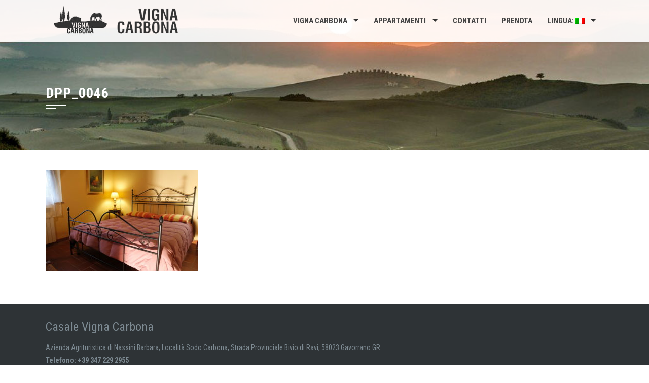

--- FILE ---
content_type: application/javascript; charset=utf-8
request_url: https://cs.iubenda.com/cookie-solution/confs/js/36539320.js
body_size: -243
content:
_iub.csRC = { consentDatabasePublicKey: 'LNQDLSY8FowuL51rI2Vykvd5QukSURnE', showBranding: false, publicId: '8dc1c7ff-6db6-11ee-8bfc-5ad8d8c564c0', floatingGroup: false };
_iub.csEnabled = true;
_iub.csPurposes = [4,7,3,1];
_iub.cpUpd = 1769170683;
_iub.csT = 0.025;
_iub.googleConsentModeV2 = true;
_iub.totalNumberOfProviders = 4;


--- FILE ---
content_type: application/javascript
request_url: https://www.vignacarbona.com/wp-content/plugins/wp-quick-front-end-editor/js/script.js?ver=5.2.23
body_size: 1645
content:
  jQuery(function($){
    $('.btn-toolbar,.fea-btn').hide();
    $('.la-title').attr('contenteditable', 'false'); 
    $('.deactive,.hid').hide();
    $('.eneditor').removeClass('editor');
    $('#la-save').hide();
    function initToolbarBootstrapBindings() {
      var fonts = ['Serif', 'Sans', 'Arial', 'Arial Black', 'Courier', 
            'Courier New', 'Comic Sans MS', 'Helvetica', 'Impact', 'Lucida Grande', 'Lucida Sans', 'Tahoma', 'Times',
            'Times New Roman', 'Verdana'],
            fontTarget = $('[title=Font]').siblings('.dropdown-menu');
      $.each(fonts, function (idx, fontName) {
          fontTarget.append($('<li><a data-edit="fontName ' + fontName +'" style="font-family:\''+ fontName +'\'">'+fontName + '</a></li>'));
      });
      $('a[title]').tooltip({container:'body'});
    	$('.dropdown-menu input').click(function() {return false;})
		    .change(function () {$(this).parent('.dropdown-menu').siblings('.dropdown-toggle').dropdown('toggle');})
        .keydown('esc', function () {this.value='';$(this).change();}); 

      $('[data-role=magic-overlay]').each(function () { 
        var overlay = $(this), target = $(overlay.data('target')); 
        overlay.css('opacity', 0).css('position', 'absolute').offset(target.offset()).width(target.outerWidth()).height(target.outerHeight());
      });
      if ("onwebkitspeechchange"  in document.createElement("input")) {
        var editorOffset = $('#editor').offset();
        $('#voiceBtn').css('position','absolute').offset({top: editorOffset.top, left: editorOffset.left+$('#editor').innerWidth()-35});
      } else {
        $('#voiceBtn').hide();
      }
	};
	function showErrorAlert (reason, detail) {
		var msg='';
		if (reason==='unsupported-file-type') { msg = "Unsupported format " +detail; }
		else {
			console.log("error uploading file", reason, detail);
		}
		$('<div class="alert"> <button type="button" class="close" data-dismiss="alert">&times;</button>'+ 
		 '<strong>File upload error</strong> '+msg+' </div>').prependTo('#alerts');
	};

    $('.activep').click(function(event) {
      $('.btn-toolbar,.fea-btn,.hid').show();
      $('.wdo-outer').css('border', '1px solid #e8e8e8').css('padding', '10px 20px');
       initToolbarBootstrapBindings();
    $('.editor').wysiwyg({
      fileUploadError: showErrorAlert
    });
    window.prettyPrint && prettyPrint();
    $(this).hide();
    $('.deactive').show();
    $('.la-title').attr('contenteditable', 'true');
    $('.eneditor').addClass('editor').attr('contenteditable', 'true');
    $('#la-save').show();
    });


     $('.deactive').click(function(event) {
      $('.btn-toolbar,.fea-btn,.hid').hide();
    $(this).hide();
    $('.deactive').hide();
    $('.la-title').attr('contenteditable', 'false');
    $('.activep').show();
    $('.eneditor').removeClass('editor').attr('contenteditable', 'false');
    $('#la-save').hide();
    });



  jQuery('.loader').hide();
  $('#la-save').click(function(event) {
      jQuery('.loader').show();
      event.preventDefault();
      var title = $('.la-title').html();
      var content = $('.eneditor').html();
      var image = $('.post-thumbnail img,.wp-post-image,.wp-post-image').attr('src');
      var data = {
        action: 'save_content_front',
        content: content,
        title: title,
        image: image,
        imageid: $(".post-thumbnail img,.wp-post-image,.wp-post-image").attr("id"),
        id: $('#la-id').data('laid'),
        imagesrc : image,
      };
      $.post(laAjax.url, data, function(resp) {
        // console.log(resp);
        window.location.reload(true);
        jQuery('.loader').hide();
      });
    });

    $('#upload-btn').click(function(e) {
      e.preventDefault();
      var image = wp.media({
        title: 'Upload Image',

        multiple: false
      }).open()
        .on('select', function(e) {

          var uploaded_image = image.state().get('selection').first();

          console.log(uploaded_image);
          var image_url = uploaded_image.toJSON().url;

          $(".eneditor").prepend('<img src="' + image_url + '">');


        });
    });


    $('.fea-btn').on("click", ".add", function(e) {
      e.preventDefault();
      var image = wp.media({
        title: 'Upload Image',

        multiple: false
      }).open()
        .on('select', function(e) {

          var uploaded_image = image.state().get('selection').first();

          var image_url = uploaded_image.toJSON().url;
          var imageid = uploaded_image.toJSON().id;
          $(".post-fea").append('<img style="width:100%;" src="' + image_url + '" id="' + imageid + '" class="wp-post-image">');

        });

    });

        $('.fea-btn').on("click", ".fea", function(e) {
      e.preventDefault();
      var image = wp.media({
        title: 'Upload Image',

        multiple: false
      }).open()
        .on('select', function(e) {

          var uploaded_image = image.state().get('selection').first();

          var image_url = uploaded_image.toJSON().url;
          var imageid = uploaded_image.toJSON().id;

          $(".post-thumbnail img,.wp-post-image").attr("src", image_url);
          $(".post-thumbnail img,.wp-post-image").attr("srcset", image_url);
          $(".post-thumbnail img,.wp-post-image").attr("id", imageid);



        });

    });

    $('.fea-btn ').on('click', '.remo', function(event) {
      event.preventDefault();
      // $('.wp-post-image').remove();
      $('.post-thumbnail img,.wp-post-image').remove();

    });
    
  });